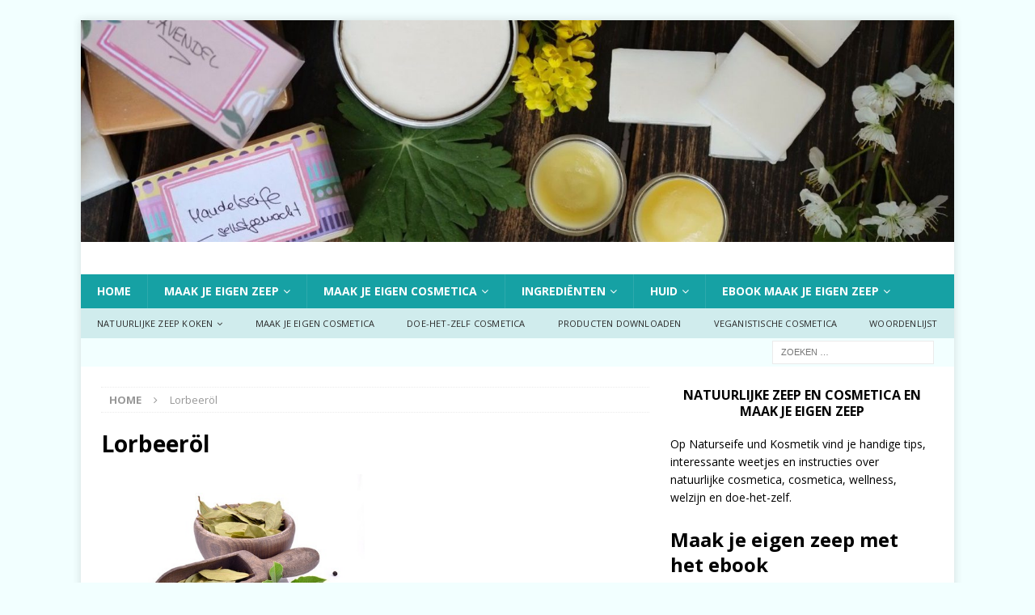

--- FILE ---
content_type: text/html; charset=UTF-8
request_url: https://www.zeep-info.nl/tag/lorbeeroel/
body_size: 10327
content:
<!DOCTYPE html><html class="no-js mh-one-sb" lang="nl-NL"><head><meta charset="UTF-8"><meta name="viewport" content="width=device-width, initial-scale=1.0"><link rel="profile" href="http://gmpg.org/xfn/11" /><meta name='robots' content='index, follow, max-image-preview:large, max-snippet:-1, max-video-preview:-1' /><title>Lorbeeröl Archive - Maak je eigen zeep en andere cosmetica</title><link rel="stylesheet" href="https://www.zeep-info.nl/wp-content/cache/min/1/3d02e66ea860fb5b8b5ddd84d43dc12c.css" data-minify="1" /><link rel="canonical" href="https://www.zeep-info.nl/tag/lorbeeroel/" /><meta property="og:locale" content="nl_NL" /><meta property="og:type" content="article" /><meta property="og:title" content="Lorbeeröl Archive - Maak je eigen zeep en andere cosmetica" /><meta property="og:url" content="https://www.zeep-info.nl/tag/lorbeeroel/" /><meta property="og:site_name" content="Maak je eigen zeep en andere cosmetica" /><meta name="twitter:card" content="summary_large_image" /> <script type="application/ld+json" class="yoast-schema-graph">{"@context":"https://schema.org","@graph":[{"@type":"CollectionPage","@id":"https://www.zeep-info.nl/tag/lorbeeroel/","url":"https://www.zeep-info.nl/tag/lorbeeroel/","name":"Lorbeeröl Archive - Maak je eigen zeep en andere cosmetica","isPartOf":{"@id":"https://www.zeep-info.nl/#website"},"primaryImageOfPage":{"@id":"https://www.zeep-info.nl/tag/lorbeeroel/#primaryimage"},"image":{"@id":"https://www.zeep-info.nl/tag/lorbeeroel/#primaryimage"},"thumbnailUrl":"https://www.zeep-info.nl/wp-content/uploads/2015/02/lorbeer-in-seifen.jpg","breadcrumb":{"@id":"https://www.zeep-info.nl/tag/lorbeeroel/#breadcrumb"},"inLanguage":"nl-NL"},{"@type":"ImageObject","inLanguage":"nl-NL","@id":"https://www.zeep-info.nl/tag/lorbeeroel/#primaryimage","url":"https://www.zeep-info.nl/wp-content/uploads/2015/02/lorbeer-in-seifen.jpg","contentUrl":"https://www.zeep-info.nl/wp-content/uploads/2015/02/lorbeer-in-seifen.jpg","width":450,"height":300},{"@type":"BreadcrumbList","@id":"https://www.zeep-info.nl/tag/lorbeeroel/#breadcrumb","itemListElement":[{"@type":"ListItem","position":1,"name":"Startseite","item":"https://www.zeep-info.nl/"},{"@type":"ListItem","position":2,"name":"Lorbeeröl"}]},{"@type":"WebSite","@id":"https://www.zeep-info.nl/#website","url":"https://www.zeep-info.nl/","name":"Maak je eigen zeep en andere cosmetica","description":"Leer cosmetische ingrediënten kennen en maak je eigen natuurlijke cosmetica","publisher":{"@id":"https://www.zeep-info.nl/#/schema/person/fb29723a21c48ce84ee71dbf11609086"},"potentialAction":[{"@type":"SearchAction","target":{"@type":"EntryPoint","urlTemplate":"https://www.zeep-info.nl/?s={search_term_string}"},"query-input":{"@type":"PropertyValueSpecification","valueRequired":true,"valueName":"search_term_string"}}],"inLanguage":"nl-NL"},{"@type":["Person","Organization"],"@id":"https://www.zeep-info.nl/#/schema/person/fb29723a21c48ce84ee71dbf11609086","name":"Steffi","logo":{"@id":"https://www.zeep-info.nl/#/schema/person/image/"}}]}</script> <link rel='dns-prefetch' href='//fonts.googleapis.com' /><link href='https://fonts.gstatic.com' crossorigin rel='preconnect' /><link rel="alternate" type="application/rss+xml" title="Maak je eigen zeep en andere cosmetica &raquo; feed" href="https://www.zeep-info.nl/feed/" /><link rel="alternate" type="application/rss+xml" title="Maak je eigen zeep en andere cosmetica &raquo; reactiesfeed" href="https://www.zeep-info.nl/comments/feed/" />  <link rel="alternate" type="application/rss+xml" title="Maak je eigen zeep en andere cosmetica &raquo; Lorbeeröl tagfeed" href="https://www.zeep-info.nl/tag/lorbeeroel/feed/" /><style id='wp-emoji-styles-inline-css' type='text/css'>img.wp-smiley,img.emoji{display:inline!important;border:none!important;box-shadow:none!important;height:1em!important;width:1em!important;margin:0 0.07em!important;vertical-align:-0.1em!important;background:none!important;padding:0!important}</style><style id='classic-theme-styles-inline-css' type='text/css'>
/*! This file is auto-generated */
.wp-block-button__link{color:#fff;background-color:#32373c;border-radius:9999px;box-shadow:none;text-decoration:none;padding:calc(.667em + 2px) calc(1.333em + 2px);font-size:1.125em}.wp-block-file__button{background:#32373c;color:#fff;text-decoration:none}</style><style id='global-styles-inline-css' type='text/css'>body{--wp--preset--color--black:#000;--wp--preset--color--cyan-bluish-gray:#abb8c3;--wp--preset--color--white:#fff;--wp--preset--color--pale-pink:#f78da7;--wp--preset--color--vivid-red:#cf2e2e;--wp--preset--color--luminous-vivid-orange:#ff6900;--wp--preset--color--luminous-vivid-amber:#fcb900;--wp--preset--color--light-green-cyan:#7bdcb5;--wp--preset--color--vivid-green-cyan:#00d084;--wp--preset--color--pale-cyan-blue:#8ed1fc;--wp--preset--color--vivid-cyan-blue:#0693e3;--wp--preset--color--vivid-purple:#9b51e0;--wp--preset--gradient--vivid-cyan-blue-to-vivid-purple:linear-gradient(135deg,rgba(6,147,227,1) 0%,rgb(155,81,224) 100%);--wp--preset--gradient--light-green-cyan-to-vivid-green-cyan:linear-gradient(135deg,rgb(122,220,180) 0%,rgb(0,208,130) 100%);--wp--preset--gradient--luminous-vivid-amber-to-luminous-vivid-orange:linear-gradient(135deg,rgba(252,185,0,1) 0%,rgba(255,105,0,1) 100%);--wp--preset--gradient--luminous-vivid-orange-to-vivid-red:linear-gradient(135deg,rgba(255,105,0,1) 0%,rgb(207,46,46) 100%);--wp--preset--gradient--very-light-gray-to-cyan-bluish-gray:linear-gradient(135deg,rgb(238,238,238) 0%,rgb(169,184,195) 100%);--wp--preset--gradient--cool-to-warm-spectrum:linear-gradient(135deg,rgb(74,234,220) 0%,rgb(151,120,209) 20%,rgb(207,42,186) 40%,rgb(238,44,130) 60%,rgb(251,105,98) 80%,rgb(254,248,76) 100%);--wp--preset--gradient--blush-light-purple:linear-gradient(135deg,rgb(255,206,236) 0%,rgb(152,150,240) 100%);--wp--preset--gradient--blush-bordeaux:linear-gradient(135deg,rgb(254,205,165) 0%,rgb(254,45,45) 50%,rgb(107,0,62) 100%);--wp--preset--gradient--luminous-dusk:linear-gradient(135deg,rgb(255,203,112) 0%,rgb(199,81,192) 50%,rgb(65,88,208) 100%);--wp--preset--gradient--pale-ocean:linear-gradient(135deg,rgb(255,245,203) 0%,rgb(182,227,212) 50%,rgb(51,167,181) 100%);--wp--preset--gradient--electric-grass:linear-gradient(135deg,rgb(202,248,128) 0%,rgb(113,206,126) 100%);--wp--preset--gradient--midnight:linear-gradient(135deg,rgb(2,3,129) 0%,rgb(40,116,252) 100%);--wp--preset--font-size--small:13px;--wp--preset--font-size--medium:20px;--wp--preset--font-size--large:36px;--wp--preset--font-size--x-large:42px;--wp--preset--spacing--20:.44rem;--wp--preset--spacing--30:.67rem;--wp--preset--spacing--40:1rem;--wp--preset--spacing--50:1.5rem;--wp--preset--spacing--60:2.25rem;--wp--preset--spacing--70:3.38rem;--wp--preset--spacing--80:5.06rem;--wp--preset--shadow--natural:6px 6px 9px rgba(0,0,0,.2);--wp--preset--shadow--deep:12px 12px 50px rgba(0,0,0,.4);--wp--preset--shadow--sharp:6px 6px 0 rgba(0,0,0,.2);--wp--preset--shadow--outlined:6px 6px 0 -3px rgba(255,255,255,1),6px 6px rgba(0,0,0,1);--wp--preset--shadow--crisp:6px 6px 0 rgba(0,0,0,1)}:where(.is-layout-flex){gap:.5em}:where(.is-layout-grid){gap:.5em}body .is-layout-flex{display:flex}body .is-layout-flex{flex-wrap:wrap;align-items:center}body .is-layout-flex>*{margin:0}body .is-layout-grid{display:grid}body .is-layout-grid>*{margin:0}:where(.wp-block-columns.is-layout-flex){gap:2em}:where(.wp-block-columns.is-layout-grid){gap:2em}:where(.wp-block-post-template.is-layout-flex){gap:1.25em}:where(.wp-block-post-template.is-layout-grid){gap:1.25em}.has-black-color{color:var(--wp--preset--color--black)!important}.has-cyan-bluish-gray-color{color:var(--wp--preset--color--cyan-bluish-gray)!important}.has-white-color{color:var(--wp--preset--color--white)!important}.has-pale-pink-color{color:var(--wp--preset--color--pale-pink)!important}.has-vivid-red-color{color:var(--wp--preset--color--vivid-red)!important}.has-luminous-vivid-orange-color{color:var(--wp--preset--color--luminous-vivid-orange)!important}.has-luminous-vivid-amber-color{color:var(--wp--preset--color--luminous-vivid-amber)!important}.has-light-green-cyan-color{color:var(--wp--preset--color--light-green-cyan)!important}.has-vivid-green-cyan-color{color:var(--wp--preset--color--vivid-green-cyan)!important}.has-pale-cyan-blue-color{color:var(--wp--preset--color--pale-cyan-blue)!important}.has-vivid-cyan-blue-color{color:var(--wp--preset--color--vivid-cyan-blue)!important}.has-vivid-purple-color{color:var(--wp--preset--color--vivid-purple)!important}.has-black-background-color{background-color:var(--wp--preset--color--black)!important}.has-cyan-bluish-gray-background-color{background-color:var(--wp--preset--color--cyan-bluish-gray)!important}.has-white-background-color{background-color:var(--wp--preset--color--white)!important}.has-pale-pink-background-color{background-color:var(--wp--preset--color--pale-pink)!important}.has-vivid-red-background-color{background-color:var(--wp--preset--color--vivid-red)!important}.has-luminous-vivid-orange-background-color{background-color:var(--wp--preset--color--luminous-vivid-orange)!important}.has-luminous-vivid-amber-background-color{background-color:var(--wp--preset--color--luminous-vivid-amber)!important}.has-light-green-cyan-background-color{background-color:var(--wp--preset--color--light-green-cyan)!important}.has-vivid-green-cyan-background-color{background-color:var(--wp--preset--color--vivid-green-cyan)!important}.has-pale-cyan-blue-background-color{background-color:var(--wp--preset--color--pale-cyan-blue)!important}.has-vivid-cyan-blue-background-color{background-color:var(--wp--preset--color--vivid-cyan-blue)!important}.has-vivid-purple-background-color{background-color:var(--wp--preset--color--vivid-purple)!important}.has-black-border-color{border-color:var(--wp--preset--color--black)!important}.has-cyan-bluish-gray-border-color{border-color:var(--wp--preset--color--cyan-bluish-gray)!important}.has-white-border-color{border-color:var(--wp--preset--color--white)!important}.has-pale-pink-border-color{border-color:var(--wp--preset--color--pale-pink)!important}.has-vivid-red-border-color{border-color:var(--wp--preset--color--vivid-red)!important}.has-luminous-vivid-orange-border-color{border-color:var(--wp--preset--color--luminous-vivid-orange)!important}.has-luminous-vivid-amber-border-color{border-color:var(--wp--preset--color--luminous-vivid-amber)!important}.has-light-green-cyan-border-color{border-color:var(--wp--preset--color--light-green-cyan)!important}.has-vivid-green-cyan-border-color{border-color:var(--wp--preset--color--vivid-green-cyan)!important}.has-pale-cyan-blue-border-color{border-color:var(--wp--preset--color--pale-cyan-blue)!important}.has-vivid-cyan-blue-border-color{border-color:var(--wp--preset--color--vivid-cyan-blue)!important}.has-vivid-purple-border-color{border-color:var(--wp--preset--color--vivid-purple)!important}.has-vivid-cyan-blue-to-vivid-purple-gradient-background{background:var(--wp--preset--gradient--vivid-cyan-blue-to-vivid-purple)!important}.has-light-green-cyan-to-vivid-green-cyan-gradient-background{background:var(--wp--preset--gradient--light-green-cyan-to-vivid-green-cyan)!important}.has-luminous-vivid-amber-to-luminous-vivid-orange-gradient-background{background:var(--wp--preset--gradient--luminous-vivid-amber-to-luminous-vivid-orange)!important}.has-luminous-vivid-orange-to-vivid-red-gradient-background{background:var(--wp--preset--gradient--luminous-vivid-orange-to-vivid-red)!important}.has-very-light-gray-to-cyan-bluish-gray-gradient-background{background:var(--wp--preset--gradient--very-light-gray-to-cyan-bluish-gray)!important}.has-cool-to-warm-spectrum-gradient-background{background:var(--wp--preset--gradient--cool-to-warm-spectrum)!important}.has-blush-light-purple-gradient-background{background:var(--wp--preset--gradient--blush-light-purple)!important}.has-blush-bordeaux-gradient-background{background:var(--wp--preset--gradient--blush-bordeaux)!important}.has-luminous-dusk-gradient-background{background:var(--wp--preset--gradient--luminous-dusk)!important}.has-pale-ocean-gradient-background{background:var(--wp--preset--gradient--pale-ocean)!important}.has-electric-grass-gradient-background{background:var(--wp--preset--gradient--electric-grass)!important}.has-midnight-gradient-background{background:var(--wp--preset--gradient--midnight)!important}.has-small-font-size{font-size:var(--wp--preset--font-size--small)!important}.has-medium-font-size{font-size:var(--wp--preset--font-size--medium)!important}.has-large-font-size{font-size:var(--wp--preset--font-size--large)!important}.has-x-large-font-size{font-size:var(--wp--preset--font-size--x-large)!important}.wp-block-navigation a:where(:not(.wp-element-button)){color:inherit}:where(.wp-block-post-template.is-layout-flex){gap:1.25em}:where(.wp-block-post-template.is-layout-grid){gap:1.25em}:where(.wp-block-columns.is-layout-flex){gap:2em}:where(.wp-block-columns.is-layout-grid){gap:2em}.wp-block-pullquote{font-size:1.5em;line-height:1.6}</style><link rel='stylesheet' id='mh-google-fonts-css' href='https://fonts.googleapis.com/css?family=Open+Sans:300,400,400italic,600,700&#038;display=swap' type='text/css' media='all' /> <script type="text/javascript" src="https://www.zeep-info.nl/wp-includes/js/jquery/jquery.min.js?ver=3.7.1" id="jquery-core-js"></script>  <link rel="https://api.w.org/" href="https://www.zeep-info.nl/wp-json/" /><link rel="alternate" type="application/json" href="https://www.zeep-info.nl/wp-json/wp/v2/tags/524" /><link rel="EditURI" type="application/rsd+xml" title="RSD" href="https://www.zeep-info.nl/xmlrpc.php?rsd" /><meta name="generator" content="WordPress 6.5.7" /><style id="wpp-loading-animation-styles">@-webkit-keyframes bgslide{from{background-position-x:0}to{background-position-x:-200%}}@keyframes bgslide{from{background-position-x:0}to{background-position-x:-200%}}.wpp-widget-block-placeholder,.wpp-shortcode-placeholder{margin:0 auto;width:60px;height:3px;background:#dd3737;background:linear-gradient(90deg,#dd3737 0%,#571313 10%,#dd3737 100%);background-size:200% auto;border-radius:3px;-webkit-animation:bgslide 1s infinite linear;animation:bgslide 1s infinite linear}</style><style type="text/css">.mh-navigation li:hover,.mh-navigation ul li:hover>ul,.mh-main-nav-wrap,.mh-main-nav,.mh-social-nav li a:hover,.entry-tags li,.mh-slider-caption,.mh-widget-layout8 .mh-widget-title .mh-footer-widget-title-inner,.mh-widget-col-1 .mh-slider-caption,.mh-widget-col-1 .mh-posts-lineup-caption,.mh-carousel-layout1,.mh-spotlight-widget,.mh-social-widget li a,.mh-author-bio-widget,.mh-footer-widget .mh-tab-comment-excerpt,.mh-nip-item:hover .mh-nip-overlay,.mh-widget .tagcloud a,.mh-footer-widget .tagcloud a,.mh-footer,.mh-copyright-wrap,input[type=submit]:hover,#infinite-handle span:hover{background:#16a1a4}.mh-extra-nav-bg{background:rgba(22,161,164,.2)}.mh-slider-caption,.mh-posts-stacked-title,.mh-posts-lineup-caption{background:#16a1a4;background:rgba(22,161,164,.8)}@media screen and (max-width:900px){#mh-mobile .mh-slider-caption,#mh-mobile .mh-posts-lineup-caption{background:rgba(22,161,164,1)}}.slicknav_menu,.slicknav_nav ul,#mh-mobile .mh-footer-widget .mh-posts-stacked-overlay{border-color:#16a1a4}.mh-copyright,.mh-copyright a{color:#fff}.mh-widget-layout4 .mh-widget-title{background:#3ca1a3;background:rgba(60,161,163,.6)}.mh-preheader,.mh-wide-layout .mh-subheader,.mh-ticker-title,.mh-main-nav li:hover,.mh-footer-nav,.slicknav_menu,.slicknav_btn,.slicknav_nav .slicknav_item:hover,.slicknav_nav a:hover,.mh-back-to-top,.mh-subheading,.entry-tags .fa,.entry-tags li:hover,.mh-widget-layout2 .mh-widget-title,.mh-widget-layout4 .mh-widget-title-inner,.mh-widget-layout4 .mh-footer-widget-title,.mh-widget-layout5 .mh-widget-title-inner,.mh-widget-layout6 .mh-widget-title,#mh-mobile .flex-control-paging li a.flex-active,.mh-image-caption,.mh-carousel-layout1 .mh-carousel-caption,.mh-tab-button.active,.mh-tab-button.active:hover,.mh-footer-widget .mh-tab-button.active,.mh-social-widget li:hover a,.mh-footer-widget .mh-social-widget li a,.mh-footer-widget .mh-author-bio-widget,.tagcloud a:hover,.mh-widget .tagcloud a:hover,.mh-footer-widget .tagcloud a:hover,.mh-posts-stacked-item .mh-meta,.page-numbers:hover,.mh-loop-pagination .current,.mh-comments-pagination .current,.pagelink,a:hover .pagelink,input[type=submit],#infinite-handle span{background:#3ca1a3}.mh-main-nav-wrap .slicknav_nav ul,blockquote,.mh-widget-layout1 .mh-widget-title,.mh-widget-layout3 .mh-widget-title,.mh-widget-layout5 .mh-widget-title,.mh-widget-layout8 .mh-widget-title:after,#mh-mobile .mh-slider-caption,.mh-carousel-layout1,.mh-spotlight-widget,.mh-author-bio-widget,.mh-author-bio-title,.mh-author-bio-image-frame,.mh-video-widget,.mh-tab-buttons,textarea:hover,input[type=text]:hover,input[type=email]:hover,input[type=tel]:hover,input[type=url]:hover{border-color:#3ca1a3}.mh-dropcap,.mh-carousel-layout1 .flex-direction-nav a,.mh-carousel-layout2 .mh-carousel-caption,.mh-posts-digest-small-category,.mh-posts-lineup-more,.bypostauthor .fn:after,.mh-comment-list .comment-reply-link:before,#respond #cancel-comment-reply-link:before{color:#3ca1a3}.mh-subheader,.page-numbers,a .pagelink,.mh-widget-layout3 .mh-widget-title,.mh-widget .search-form,.mh-tab-button,.mh-tab-content,.mh-nip-widget,.mh-magazine-facebook-page-widget,.mh-social-widget,.mh-posts-horizontal-widget,.mh-ad-spot{background:#f2ffff}.mh-tab-post-item{border-color:rgba(255,255,255,.3)}.mh-tab-comment-excerpt{background:rgba(255,255,255,.6)}.entry-content a{color:#16a1a4}a:hover,.entry-content a:hover,#respond a:hover,#respond #cancel-comment-reply-link:hover,#respond .logged-in-as a:hover,.mh-comment-list .comment-meta a:hover,.mh-ping-list .mh-ping-item a:hover,.mh-meta a:hover,.mh-breadcrumb a:hover,.mh-tabbed-widget a:hover{color:#16a1a4}</style><!--[if lt IE 9]>
<script src="https://www.zeep-info.nl/wp-content/themes/mh-magazine/js/css3-mediaqueries.js"></script>
<![endif]--><style type="text/css">.entry-content{font-size:16px;font-size:1rem}</style><style type="text/css" id="custom-background-css">body.custom-background{background-color:#f2ffff}</style> <script  async src="https://pagead2.googlesyndication.com/pagead/js/adsbygoogle.js?client=ca-pub-5589665994262592"
     crossorigin="anonymous"></script><link rel="icon" href="https://www.zeep-info.nl/wp-content/uploads/2020/02/cropped-Seifenbanderolen-gestapelte-Seifen-1-32x32.jpg" sizes="32x32" /><link rel="icon" href="https://www.zeep-info.nl/wp-content/uploads/2020/02/cropped-Seifenbanderolen-gestapelte-Seifen-1-192x192.jpg" sizes="192x192" /><link rel="apple-touch-icon" href="https://www.zeep-info.nl/wp-content/uploads/2020/02/cropped-Seifenbanderolen-gestapelte-Seifen-1-180x180.jpg" /><meta name="msapplication-TileImage" content="https://www.zeep-info.nl/wp-content/uploads/2020/02/cropped-Seifenbanderolen-gestapelte-Seifen-1-270x270.jpg" /><style type="text/css" id="wp-custom-css">.table-responsiv{width:100%;padding:0;margin-bottom:0;overflow-y:hidden;border:1px solid #DDD;overflow-x:auto;min-height:.01%}</style><noscript><style id="rocket-lazyload-nojs-css">.rll-youtube-player,[data-lazy-src]{display:none!important}</style></noscript></head><body id="mh-mobile" class="archive tag tag-lorbeeroel tag-524 custom-background mh-boxed-layout mh-right-sb mh-loop-layout4 mh-widget-layout8 mh-loop-hide-caption" itemscope="itemscope" itemtype="http://schema.org/WebPage">
<div class="mh-container mh-container-outer"><div class="mh-header-nav-mobile clearfix"></div><div class="mh-preheader"><div class="mh-container mh-container-inner mh-row clearfix"><div class="mh-header-bar-content mh-header-bar-top-right mh-col-1-3 clearfix"></div></div></div><header class="mh-header" itemscope="itemscope" itemtype="http://schema.org/WPHeader"><div class="mh-container mh-container-inner clearfix"><div class="mh-custom-header clearfix"> <a class="mh-header-image-link" href="https://www.zeep-info.nl/" title="Maak je eigen zeep en andere cosmetica" rel="home"> <img class="mh-header-image" src="data:image/svg+xml,%3Csvg%20xmlns='http://www.w3.org/2000/svg'%20viewBox='0%200%201500%20380'%3E%3C/svg%3E" height="380" width="1500" alt="Maak je eigen zeep en andere cosmetica" data-lazy-src="https://www.zeep-info.nl/wp-content/uploads/2015/04/cropped-cropped-Banner-2-facebook1.jpg" /><noscript><img class="mh-header-image" src="https://www.zeep-info.nl/wp-content/uploads/2015/04/cropped-cropped-Banner-2-facebook1.jpg" height="380" width="1500" alt="Maak je eigen zeep en andere cosmetica" /></noscript> </a><div class="mh-header-columns mh-row clearfix"><aside class="mh-col-1-1 mh-header-widget-2 mh-header-widget-2-full"><div id="block-26" class="mh-widget mh-header-2 widget_block"></div></aside></div></div></div><div class="mh-main-nav-wrap"><nav class="mh-navigation mh-main-nav mh-container mh-container-inner clearfix" itemscope="itemscope" itemtype="http://schema.org/SiteNavigationElement"><div class="menu-hauptmenu-container"><ul id="menu-hauptmenu" class="menu"><li id="menu-item-3651" class="menu-item menu-item-type-post_type menu-item-object-page menu-item-home menu-item-3651"><a href="https://www.zeep-info.nl/">Home</a></li><li id="menu-item-6569" class="menu-item menu-item-type-taxonomy menu-item-object-category menu-item-has-children menu-item-6569"><a href="https://www.zeep-info.nl/category/natuurlijke-zepen/">Maak je eigen zeep</a><ul class="sub-menu"><li id="menu-item-3674" class="menu-item menu-item-type-taxonomy menu-item-object-category menu-item-3674"><a href="https://www.zeep-info.nl/category/natuurlijke-zepen/">Zeep productie</a></li><li id="menu-item-6017" class="menu-item menu-item-type-taxonomy menu-item-object-category menu-item-6017"><a href="https://www.zeep-info.nl/category/maak-je-eigen-zeep/zeep-gieten/">Zeep gieten</a></li><li id="menu-item-4640" class="menu-item menu-item-type-taxonomy menu-item-object-category menu-item-4640"><a href="https://www.zeep-info.nl/category/maak-je-eigen-zeep/basisconcepten-van-zeepproductie/">Basisconcepten van zeepproductie</a></li><li id="menu-item-3677" class="menu-item menu-item-type-taxonomy menu-item-object-category menu-item-3677"><a href="https://www.zeep-info.nl/category/maak-je-eigen-zeep/zeep-koken-tips/">Zeep koken tips</a></li><li id="menu-item-3675" class="menu-item menu-item-type-taxonomy menu-item-object-category menu-item-3675"><a href="https://www.zeep-info.nl/category/maak-je-eigen-zeep/recepten-voor-zeep/">Recepten voor zeep</a></li><li id="menu-item-3676" class="menu-item menu-item-type-taxonomy menu-item-object-category menu-item-3676"><a href="https://www.zeep-info.nl/category/maak-je-eigen-zeep/maak-je-eigen-speciale-zeep/">Maak je eigen speciale zeep</a></li><li id="menu-item-4527" class="menu-item menu-item-type-taxonomy menu-item-object-category menu-item-4527"><a href="https://www.zeep-info.nl/category/dierlijke-zeep-en-dierlijke-cosmetica/">Dierlijke zeep en dierlijke cosmetica</a></li><li id="menu-item-4379" class="menu-item menu-item-type-post_type menu-item-object-page menu-item-4379"><a href="https://www.zeep-info.nl/zeep-calculator/">Zeep calculator</a></li><li id="menu-item-6561" class="menu-item menu-item-type-post_type menu-item-object-page menu-item-6561"><a href="https://www.zeep-info.nl/instructies-om-je-eigen-zeep-te-maken/">Maak je eigen zeep &#8211; instructies</a></li><li id="menu-item-6562" class="menu-item menu-item-type-post_type menu-item-object-page menu-item-6562"><a href="https://www.zeep-info.nl/zeep-calculator/">Zeep calculator</a></li><li id="menu-item-4496" class="menu-item menu-item-type-post_type menu-item-object-page menu-item-4496"><a href="https://www.zeep-info.nl/maak-je-eigen-melkzeep/">Maak je eigen melkzeep</a></li><li id="menu-item-4538" class="menu-item menu-item-type-post_type menu-item-object-page menu-item-4538"><a href="https://www.zeep-info.nl/ebooks/">Maak je eigen creatieve zeep ebook</a></li><li id="menu-item-3880" class="menu-item menu-item-type-post_type menu-item-object-page menu-item-3880"><a href="https://www.zeep-info.nl/instructies/">Kreative Seifen selber machen ebook</a></li></ul></li><li id="menu-item-3665" class="menu-item menu-item-type-taxonomy menu-item-object-category menu-item-has-children menu-item-3665"><a href="https://www.zeep-info.nl/category/cosmetica/">Maak je eigen cosmetica</a><ul class="sub-menu"><li id="menu-item-7373" class="menu-item menu-item-type-post_type menu-item-object-page menu-item-7373"><a href="https://www.zeep-info.nl/diy-cosmetics-ebook-maak-je-eigen-cosmetica/">Doe-het-zelf cosmetica &#8211; Ebook maak je eigen cosmetica</a></li><li id="menu-item-3673" class="menu-item menu-item-type-taxonomy menu-item-object-category menu-item-3673"><a href="https://www.zeep-info.nl/category/maak-je-eigen-cosmetica/doe-het-zelf/">DOE-HET-ZELF</a></li><li id="menu-item-3666" class="menu-item menu-item-type-taxonomy menu-item-object-category menu-item-3666"><a href="https://www.zeep-info.nl/category/maak-je-eigen-cosmetica/maak-je-eigen-badadditieven/">Maak je eigen badadditieven</a></li><li id="menu-item-3667" class="menu-item menu-item-type-taxonomy menu-item-object-category menu-item-3667"><a href="https://www.zeep-info.nl/category/maak-je-eigen-cosmetica/maak-je-eigen-creme/">Maak je eigen crème</a></li><li id="menu-item-3668" class="menu-item menu-item-type-taxonomy menu-item-object-category menu-item-3668"><a href="https://www.zeep-info.nl/category/maak-je-eigen-cosmetica/maak-je-eigen-gezichtsmaskers/">Maak je eigen gezichtsmaskers</a></li><li id="menu-item-3998" class="menu-item menu-item-type-taxonomy menu-item-object-category menu-item-3998"><a href="https://www.zeep-info.nl/category/maak-je-eigen-cosmetica/maak-je-eigen-lipverzorgingsproducten/">Maak je eigen lipverzorgingsproducten</a></li><li id="menu-item-3670" class="menu-item menu-item-type-taxonomy menu-item-object-category menu-item-3670"><a href="https://www.zeep-info.nl/category/maak-je-eigen-cosmetica/maak-je-eigen-massageproducten/">Maak je eigen massageproducten</a></li><li id="menu-item-3671" class="menu-item menu-item-type-taxonomy menu-item-object-category menu-item-3671"><a href="https://www.zeep-info.nl/category/maak-je-eigen-scrub/">Maak je eigen scrub</a></li><li id="menu-item-3672" class="menu-item menu-item-type-taxonomy menu-item-object-category menu-item-3672"><a href="https://www.zeep-info.nl/category/kamergeuren-en-aromas/">Kamergeuren en aroma&#8217;s</a></li><li id="menu-item-4526" class="menu-item menu-item-type-taxonomy menu-item-object-category menu-item-4526"><a href="https://www.zeep-info.nl/category/dierlijke-zeep-en-dierlijke-cosmetica/">Dierlijke zeep en dierlijke cosmetica</a></li><li id="menu-item-6171" class="menu-item menu-item-type-taxonomy menu-item-object-category menu-item-6171"><a href="https://www.zeep-info.nl/category/natuurlijke-cosmetica/">Natuurlijke cosmetica</a></li></ul></li><li id="menu-item-3658" class="menu-item menu-item-type-taxonomy menu-item-object-category menu-item-has-children menu-item-3658"><a href="https://www.zeep-info.nl/category/ingredienten/">Ingrediënten</a><ul class="sub-menu"><li id="menu-item-3659" class="menu-item menu-item-type-taxonomy menu-item-object-category menu-item-has-children menu-item-3659"><a href="https://www.zeep-info.nl/category/ingredienten/etherische-olien/">Etherische oliën</a><ul class="sub-menu"><li id="menu-item-3660" class="menu-item menu-item-type-taxonomy menu-item-object-category menu-item-3660"><a href="https://www.zeep-info.nl/category/ingredienten/etherische-olien/alles-over-essentiele-olien/">Alles over essentiële oliën</a></li></ul></li><li id="menu-item-3661" class="menu-item menu-item-type-taxonomy menu-item-object-category menu-item-3661"><a href="https://www.zeep-info.nl/category/ingredienten/basismaterialen-en-additieven/">Basismaterialen en additieven</a></li><li id="menu-item-3662" class="menu-item menu-item-type-taxonomy menu-item-object-category menu-item-3662"><a href="https://www.zeep-info.nl/category/ingredienten/kruiden/">Kruiden</a></li><li id="menu-item-3663" class="menu-item menu-item-type-taxonomy menu-item-object-category menu-item-3663"><a href="https://www.zeep-info.nl/category/ingredienten/plantaardige-olien-vetten-boters-en-wassen/">Plantaardige oliën, vetten, boters en wassen</a></li><li id="menu-item-3664" class="menu-item menu-item-type-taxonomy menu-item-object-category menu-item-3664"><a href="https://www.zeep-info.nl/category/ingredienten/actief-ingredient-olien/">Actief ingrediënt oliën</a></li></ul></li><li id="menu-item-3653" class="menu-item menu-item-type-taxonomy menu-item-object-category menu-item-has-children menu-item-3653"><a href="https://www.zeep-info.nl/category/huid/">Huid</a><ul class="sub-menu"><li id="menu-item-3654" class="menu-item menu-item-type-taxonomy menu-item-object-category menu-item-3654"><a href="https://www.zeep-info.nl/category/huid/cellulitis/">Cellulitis</a></li><li id="menu-item-3655" class="menu-item menu-item-type-taxonomy menu-item-object-category menu-item-3655"><a href="https://www.zeep-info.nl/category/huid/gevoelige-en-droge-huid/">Gevoelige en droge huid</a></li><li id="menu-item-3656" class="menu-item menu-item-type-taxonomy menu-item-object-category menu-item-3656"><a href="https://www.zeep-info.nl/category/huid/vette-en-gemengde-huid/">Vette en gemengde huid</a></li><li id="menu-item-3657" class="menu-item menu-item-type-taxonomy menu-item-object-category menu-item-3657"><a href="https://www.zeep-info.nl/category/huid/puistjes-en-acne/">Puistjes en acne</a></li><li id="menu-item-3680" class="menu-item menu-item-type-taxonomy menu-item-object-category menu-item-3680"><a href="https://www.zeep-info.nl/category/haar-en-nagels/">Haar en nagels</a></li><li id="menu-item-3681" class="menu-item menu-item-type-taxonomy menu-item-object-category menu-item-has-children menu-item-3681"><a href="https://www.zeep-info.nl/category/wellness-en-schoonheid/">Welzijn/Beauty</a><ul class="sub-menu"><li id="menu-item-3678" class="menu-item menu-item-type-taxonomy menu-item-object-category menu-item-3678"><a href="https://www.zeep-info.nl/category/wellness-en-schoonheid/behandelingen-voor-welzijn-en-schoonheid/">Behandelingen voor welzijn en schoonheid</a></li><li id="menu-item-3682" class="menu-item menu-item-type-taxonomy menu-item-object-category menu-item-3682"><a href="https://www.zeep-info.nl/category/wellness-en-schoonheid/schoonheidsbonnen-en-winkels/">Schoonheidsbonnen en winkels</a></li></ul></li></ul></li><li id="menu-item-4415" class="menu-item menu-item-type-custom menu-item-object-custom menu-item-has-children menu-item-4415"><a href="https://www.zeep-info.nl/ebooks/">ebook Maak je eigen zeep</a><ul class="sub-menu"><li id="menu-item-6566" class="menu-item menu-item-type-post_type menu-item-object-page menu-item-6566"><a href="https://www.zeep-info.nl/ebooks/">Maak je eigen creatieve zeep ebook</a></li><li id="menu-item-8995" class="menu-item menu-item-type-post_type menu-item-object-page menu-item-8995"><a href="https://www.zeep-info.nl/zeep-calculator/">Zeep calculator</a></li><li id="menu-item-6567" class="menu-item menu-item-type-post_type menu-item-object-post menu-item-6567"><a href="https://www.zeep-info.nl/download-producten-zeep-en-handgemaakte-cosmetica/">Download producten zeep en handgemaakte cosmetica</a></li><li id="menu-item-7372" class="menu-item menu-item-type-post_type menu-item-object-page menu-item-7372"><a href="https://www.zeep-info.nl/diy-cosmetics-ebook-maak-je-eigen-cosmetica/">Doe-het-zelf cosmetica &#8211; Ebook maak je eigen cosmetica</a></li></ul></li></ul></div></nav></div><div class="mh-extra-nav-wrap"><div class="mh-extra-nav-bg"><nav class="mh-navigation mh-extra-nav mh-container mh-container-inner clearfix" itemscope="itemscope" itemtype="http://schema.org/SiteNavigationElement"><div class="menu-hauptnavigation-container"><ul id="menu-hauptnavigation" class="menu"><li id="menu-item-4052" class="menu-item menu-item-type-custom menu-item-object-custom menu-item-has-children menu-item-4052"><a href="https://www.zeep-info.nl/seife-selber-machen/">Natuurlijke zeep koken</a><ul class="sub-menu"><li id="menu-item-4308" class="menu-item menu-item-type-post_type menu-item-object-page menu-item-4308"><a href="https://www.zeep-info.nl/instructies-om-je-eigen-zeep-te-maken/">Maak je eigen zeep &#8211; instructies</a></li><li id="menu-item-3684" class="menu-item menu-item-type-post_type menu-item-object-page menu-item-3684"><a href="https://www.zeep-info.nl/zeep-calculator/">Zeep calculator</a></li></ul></li><li id="menu-item-4053" class="menu-item menu-item-type-custom menu-item-object-custom menu-item-4053"><a href="https://www.zeep-info.nl/kosmetik-selber-machen/">Maak je eigen cosmetica</a></li><li id="menu-item-8546" class="menu-item menu-item-type-taxonomy menu-item-object-category menu-item-8546"><a href="https://www.zeep-info.nl/category/maak-je-eigen-cosmetica/doe-het-zelf/">Doe-het-zelf cosmetica</a></li><li id="menu-item-8471" class="menu-item menu-item-type-taxonomy menu-item-object-category menu-item-8471"><a href="https://www.zeep-info.nl/category/producten-downloaden/">Producten downloaden</a></li><li id="menu-item-8604" class="menu-item menu-item-type-taxonomy menu-item-object-category menu-item-8604"><a href="https://www.zeep-info.nl/category/vegane-kosmetik/">Veganistische cosmetica</a></li><li id="menu-item-4054" class="menu-item menu-item-type-custom menu-item-object-custom menu-item-4054"><a href="https://www.zeep-info.nl/infos/">Woordenlijst</a></li></ul></div></nav></div></div></header><div class="mh-subheader"><div class="mh-container mh-container-inner mh-row clearfix"><div class="mh-header-bar-content mh-header-bar-bottom-right mh-col-1-3 clearfix"><aside class="mh-header-search mh-header-search-bottom"><form role="search" method="get" class="search-form" action="https://www.zeep-info.nl/"> <label> <span class="screen-reader-text">Zoeken naar:</span> <input type="search" class="search-field" placeholder="Zoeken &hellip;" value="" name="s" /> </label> <input type="submit" class="search-submit" value="Zoeken" /></form></aside></div></div></div><div class="mh-wrapper clearfix"><div class="mh-main clearfix"><div id="main-content" class="mh-loop mh-content" role="main"><nav class="mh-breadcrumb"><span itemscope itemtype="http://data-vocabulary.org/Breadcrumb"><a href="https://www.zeep-info.nl" itemprop="url"><span itemprop="title">Home</span></a></span><span class="mh-breadcrumb-delimiter"><i class="fa fa-angle-right"></i></span>Lorbeeröl</nav><header class="page-header"><h1 class="page-title">Lorbeeröl</h1></header><div class="mh-row mh-posts-grid clearfix"><div class="mh-col-1-2 mh-posts-grid-col clearfix"><article class="post-5602 format-standard mh-posts-grid-item clearfix"><figure class="mh-posts-grid-thumb"> <a class="mh-thumb-icon mh-thumb-icon-small-mobile" href="https://www.zeep-info.nl/laurierolie-in-zeep-en-cr%c3%a8mes/" title="Laurierolie in zeep en crèmes"><img width="326" height="217" src="data:image/svg+xml,%3Csvg%20xmlns='http://www.w3.org/2000/svg'%20viewBox='0%200%20326%20217'%3E%3C/svg%3E" class="attachment-mh-magazine-medium size-mh-magazine-medium wp-post-image" alt="" decoding="async" fetchpriority="high" data-lazy-srcset="https://www.zeep-info.nl/wp-content/uploads/2015/02/lorbeer-in-seifen.jpg 450w, https://www.zeep-info.nl/wp-content/uploads/2015/02/lorbeer-in-seifen-300x200.jpg 300w, https://www.zeep-info.nl/wp-content/uploads/2015/02/lorbeer-in-seifen-250x166.jpg 250w" data-lazy-sizes="(max-width: 326px) 100vw, 326px" data-lazy-src="https://www.zeep-info.nl/wp-content/uploads/2015/02/lorbeer-in-seifen.jpg" /><noscript><img width="326" height="217" src="https://www.zeep-info.nl/wp-content/uploads/2015/02/lorbeer-in-seifen.jpg" class="attachment-mh-magazine-medium size-mh-magazine-medium wp-post-image" alt="" decoding="async" fetchpriority="high" srcset="https://www.zeep-info.nl/wp-content/uploads/2015/02/lorbeer-in-seifen.jpg 450w, https://www.zeep-info.nl/wp-content/uploads/2015/02/lorbeer-in-seifen-300x200.jpg 300w, https://www.zeep-info.nl/wp-content/uploads/2015/02/lorbeer-in-seifen-250x166.jpg 250w" sizes="(max-width: 326px) 100vw, 326px" /></noscript> </a><div class="mh-image-caption mh-posts-grid-caption"> Ingrediënten</div></figure><h3 class="entry-title mh-posts-grid-title"> <a href="https://www.zeep-info.nl/laurierolie-in-zeep-en-cr%c3%a8mes/" title="Laurierolie in zeep en crèmes" rel="bookmark"> Laurierolie in zeep en crèmes </a></h3><div class="mh-meta entry-meta"> <span class="entry-meta-date updated"><i class="fa fa-clock-o"></i><a href="https://www.zeep-info.nl/2015/02/">25. februari 2015</a></span></div><div class="mh-posts-grid-excerpt clearfix"><div class="mh-excerpt"><p>Laurierolie wordt zelden gebruikt in cosmetica. Het is alleen een bekend ingrediënt in zeep. Vooral van de beroemde Aleppo-zepen is bekend dat ze laurierolie bevatten. Maar laurierolie kan ook gebruikt worden om zelf zeep te <a class="mh-excerpt-more" href="https://www.zeep-info.nl/laurierolie-in-zeep-en-cr%c3%a8mes/" title="Laurierolie in zeep en crèmes">[&#8230;]</a></p></div></div></article></div></div></div><aside class="mh-widget-col-1 mh-sidebar" itemscope="itemscope" itemtype="http://schema.org/WPSideBar"><div id="text-85" class="mh-widget widget_text"><h4 class="mh-widget-title"><span class="mh-widget-title-inner">Natuurlijke zeep en cosmetica en maak je eigen zeep</span></h4><div class="textwidget"><p>Op Naturseife und Kosmetik vind je handige tips, interessante weetjes en instructies over natuurlijke cosmetica, cosmetica, wellness, welzijn en doe-het-zelf.</p></div></div><div id="block-13" class="mh-widget widget_block"><h2 class="wp-block-heading"><strong>Maak je eigen zeep met het ebook</strong></h2></div><div id="block-14" class="mh-widget widget_block widget_text"><p>Wil je weten hoe je thuis je eigen natuurlijke zeep kunt maken? Download dan het ebook Kreative Seifen einfach selber machen van naturseife-und-kosmetik.de en ontdek hoe zeep maken in zijn werk gaat:</p></div><div id="block-5" class="mh-widget widget_block"><p><a href="https://www.zeep-info.nl/ebooks/" target="_blank" rel="noreferrer noopener"><img decoding="async" width="262" height="343" src="data:image/svg+xml,%3Csvg%20xmlns='http://www.w3.org/2000/svg'%20viewBox='0%200%20262%20343'%3E%3C/svg%3E" alt="" class="wp-image-2679" data-lazy-srcset="https://www.zeep-info.nl/wp-content/uploads/2014/01/Cover_HaupteBook.jpg 262w, https://www.zeep-info.nl/wp-content/uploads/2014/01/Cover_HaupteBook-229x300.jpg 229w, https://www.zeep-info.nl/wp-content/uploads/2014/01/Cover_HaupteBook-250x327.jpg 250w" data-lazy-sizes="(max-width: 262px) 100vw, 262px" data-lazy-src="https://www.zeep-info.nl/wp-content/uploads/2014/01/Cover_HaupteBook.jpg" /><noscript><img decoding="async" width="262" height="343" src="https://www.zeep-info.nl/wp-content/uploads/2014/01/Cover_HaupteBook.jpg" alt="" class="wp-image-2679" srcset="https://www.zeep-info.nl/wp-content/uploads/2014/01/Cover_HaupteBook.jpg 262w, https://www.zeep-info.nl/wp-content/uploads/2014/01/Cover_HaupteBook-229x300.jpg 229w, https://www.zeep-info.nl/wp-content/uploads/2014/01/Cover_HaupteBook-250x327.jpg 250w" sizes="(max-width: 262px) 100vw, 262px" /></noscript></a></p></div><div id="block-19" class="mh-widget widget_block"><h3 class="wp-block-heading">Zeep banderollen om te downloaden</h3></div><div id="block-20" class="mh-widget widget_block widget_text"><p>Slechts 2,50 euro per bestand. Download de banderollen, sla ze op en druk ze af in elke gewenste hoeveelheid.</p></div><div id="block-21" class="mh-widget widget_block"><p></p><p></p><center><p></p><figure><a href="https://www.digistore24.com/product/420446" target="_blank" rel="noreferrer noopener"><img decoding="async" src="data:image/svg+xml,%3Csvg%20xmlns='http://www.w3.org/2000/svg'%20viewBox='0%200%200%200'%3E%3C/svg%3E" alt="" class="wp-image-2679" data-lazy-src="https://www.zeep-info.nl/wp-content/uploads/2021/12/Seifenbanderolen-Lavendelseife-nostalgisch.jpg"><noscript><img decoding="async" src="https://www.zeep-info.nl/wp-content/uploads/2021/12/Seifenbanderolen-Lavendelseife-nostalgisch.jpg" alt="" class="wp-image-2679"></noscript></a></figure><p></p><p></p></center><p></p></div><div id="block-22" class="mh-widget widget_block"><h3 class="wp-block-heading">Het DIY cosmetica-ebook met recepten en instructies</h3></div><div id="block-8" class="mh-widget widget_block"><p></p><p></p><center><p></p><figure><a href="https://www.zeep-info.nl/diy-kosmetik-ebook-kosmetik-selber-machen/" target="_blank" rel="noreferrer noopener"><img decoding="async" src="data:image/svg+xml,%3Csvg%20xmlns='http://www.w3.org/2000/svg'%20viewBox='0%200%200%200'%3E%3C/svg%3E" alt="" class="wp-image-2679" data-lazy-src="https://www.zeep-info.nl/wp-content/uploads/2020/02/Cover_DIY-Kosmetik-e1639126121802.jpg"><noscript><img decoding="async" src="https://www.zeep-info.nl/wp-content/uploads/2020/02/Cover_DIY-Kosmetik-e1639126121802.jpg" alt="" class="wp-image-2679"></noscript></a></figure><p></p><p></p></center><p></p></div><div id="block-11" class="mh-widget widget_block"><h3 class="wp-block-heading">De grote zeepcalculator van naturseife und kosmetik</h3></div><div id="block-12" class="mh-widget widget_block"><p></p><p></p><center><p></p><figure><a href="https://www.zeep-info.nl/seifenrechner/" target="_blank" rel="noreferrer noopener"><img decoding="async" src="data:image/svg+xml,%3Csvg%20xmlns='http://www.w3.org/2000/svg'%20viewBox='0%200%200%200'%3E%3C/svg%3E" alt="" class="wp-image-2679" data-lazy-src="https://www.zeep-info.nl/wp-content/uploads/2013/05/Seifenrechner_Vorschaubild.png"><noscript><img decoding="async" src="https://www.zeep-info.nl/wp-content/uploads/2013/05/Seifenrechner_Vorschaubild.png" alt="" class="wp-image-2679"></noscript></a></figure><p></p><p></p></center><p></p></div><div id="block-9" class="mh-widget widget_block widget_recent_entries"><ul class="wp-block-latest-posts__list wp-block-latest-posts"><li><a class="wp-block-latest-posts__post-title" href="https://www.zeep-info.nl/carthusia/">Carthusia Zeep</a></li><li><a class="wp-block-latest-posts__post-title" href="https://www.zeep-info.nl/blauwbaarden-wraak/">Bluebeards Revenge Zeep</a></li><li><a class="wp-block-latest-posts__post-title" href="https://www.zeep-info.nl/corres/">Korres Zeep</a></li><li><a class="wp-block-latest-posts__post-title" href="https://www.zeep-info.nl/kus-mijn-gezicht/">Kiss My Face Zeep</a></li><li><a class="wp-block-latest-posts__post-title" href="https://www.zeep-info.nl/novelle-santa-maria/">Santa Maria Novella zeep</a></li></ul></div><div id="block-15" class="mh-widget widget_block"><h3 class="wp-block-heading">Groot assortiment zeepbanden van zeep-info.nl</h3></div><div id="block-16" class="mh-widget widget_block"><p></p><p></p><center><p></p><figure><a href="https://www.digistore24.com/product/419948" target="_blank" rel="noreferrer noopener"><img decoding="async" src="data:image/svg+xml,%3Csvg%20xmlns='http://www.w3.org/2000/svg'%20viewBox='0%200%200%200'%3E%3C/svg%3E" alt="" class="wp-image-2679" data-lazy-src="https://www.zeep-info.nl/wp-content/uploads/2021/11/Seifenbanderolen-zum-Beschriften.jpg"><noscript><img decoding="async" src="https://www.zeep-info.nl/wp-content/uploads/2021/11/Seifenbanderolen-zum-Beschriften.jpg" alt="" class="wp-image-2679"></noscript></a></figure><p></p><p></p></center><p></p></div><div id="block-17" class="mh-widget widget_block"><p></p><p></p><center><p></p><figure><a href="https://www.digistore24.com/product/419950" target="_blank" rel="noreferrer noopener"><img decoding="async" src="data:image/svg+xml,%3Csvg%20xmlns='http://www.w3.org/2000/svg'%20viewBox='0%200%200%200'%3E%3C/svg%3E" alt="" class="wp-image-2679" data-lazy-src="https://www.zeep-info.nl/wp-content/uploads/2021/12/Seifenbanderolen-zum-Beschriften-bunt-Punkte_page-0001.jpg"><noscript><img decoding="async" src="https://www.zeep-info.nl/wp-content/uploads/2021/12/Seifenbanderolen-zum-Beschriften-bunt-Punkte_page-0001.jpg" alt="" class="wp-image-2679"></noscript></a></figure><p></p><p></p></center><p></p></div><div id="block-18" class="mh-widget widget_block"><p></p><p></p><center><p></p><figure><a href="https://www.zeep-info.nl/gaertnerseife-herstellen/" target="_blank" rel="noreferrer noopener"><img decoding="async" src="data:image/svg+xml,%3Csvg%20xmlns='http://www.w3.org/2000/svg'%20viewBox='0%200%200%200'%3E%3C/svg%3E" alt="" class="wp-image-2679" data-lazy-src="https://www.zeep-info.nl/wp-content/uploads/2021/12/Seifenbanderolen-Gaertnerseife.jpg"><noscript><img decoding="async" src="https://www.zeep-info.nl/wp-content/uploads/2021/12/Seifenbanderolen-Gaertnerseife.jpg" alt="" class="wp-image-2679"></noscript></a></figure><p></p><p></p></center><p></p></div></aside></div></div><footer class="mh-footer" itemscope="itemscope" itemtype="http://schema.org/WPFooter"><div class="mh-container mh-container-inner mh-footer-widgets mh-row clearfix"><div class="mh-col-1-4 mh-widget-col-1 mh-footer-4-cols mh-footer-area mh-footer-1"><div id="text-27" class="mh-footer-widget widget_text"><h6 class="mh-widget-title mh-footer-widget-title"><span class="mh-widget-title-inner mh-footer-widget-title-inner">Over zeep-info</span></h6><div class="textwidget"><p>Bij zeep-info vind je handige tips, interessante weetjes en instructies over natuurlijke cosmetica, cosmetica, wellness, welzijn en doe-het-zelf.</p></div></div></div><div class="mh-col-1-4 mh-widget-col-1 mh-footer-4-cols mh-footer-area mh-footer-2"><div id="recent-posts-2" class="mh-footer-widget widget_recent_entries"><h6 class="mh-widget-title mh-footer-widget-title"><span class="mh-widget-title-inner mh-footer-widget-title-inner">Laatste berichten</span></h6><ul><li> <a href="https://www.zeep-info.nl/carthusia/">Carthusia Zeep</a></li><li> <a href="https://www.zeep-info.nl/blauwbaarden-wraak/">Bluebeards Revenge Zeep</a></li><li> <a href="https://www.zeep-info.nl/corres/">Korres Zeep</a></li><li> <a href="https://www.zeep-info.nl/kus-mijn-gezicht/">Kiss My Face Zeep</a></li><li> <a href="https://www.zeep-info.nl/novelle-santa-maria/">Santa Maria Novella zeep</a></li></ul></div></div><div class="mh-col-1-4 mh-widget-col-1 mh-footer-4-cols mh-footer-area mh-footer-3"><div id="text-62" class="mh-footer-widget widget_text"><h6 class="mh-widget-title mh-footer-widget-title"><span class="mh-widget-title-inner mh-footer-widget-title-inner">Sicherheitshinweise</span></h6><div class="textwidget"><p>Vooral bij het maken van zeep moet je altijd nauwkeurig en voorzichtig werken. Volg de <a href="https://www.zeep-info.nl/veiligheidsregels-voor-de-productie-van-zeep/">veiligheidsinstructies (klik)</a>.<br /> Iedereen is echter zelf verantwoordelijk voor een juiste werkwijze en eigen veiligheid, daarom aanvaarden wij geen aansprakelijkheid voor persoonlijk letsel of materiële schade. Wij aanvaarden ook geen aansprakelijkheid voor de juistheid van de verhoudingen van grondstoffen en recepten.</p></div></div></div><div class="mh-col-1-4 mh-widget-col-1 mh-footer-4-cols mh-footer-area mh-footer-4"><div id="text-70" class="mh-footer-widget widget_text"><h6 class="mh-widget-title mh-footer-widget-title"><span class="mh-widget-title-inner mh-footer-widget-title-inner">Informatie over links*</span></h6><div class="textwidget"><p>*Als partner van Amazon verdien ik aan gekwalificeerde verkopen.</p><p>Links gemarkeerd met * zijn affiliate links/reclame.</p></div></div><div id="nav_menu-2" class="mh-footer-widget widget_nav_menu"><div class="menu-impressum-container"><ul id="menu-impressum" class="menu"><li id="menu-item-9527" class="menu-item menu-item-type-post_type menu-item-object-page menu-item-9527"><a href="https://www.zeep-info.nl/impressum/">Impressum</a></li><li id="menu-item-9526" class="menu-item menu-item-type-post_type menu-item-object-page menu-item-privacy-policy menu-item-9526"><a rel="privacy-policy" href="https://www.zeep-info.nl/datenschutzerklaerung/">Datenschutzerklärung</a></li></ul></div></div></div></div></footer><div class="mh-copyright-wrap"><div class="mh-container mh-container-inner clearfix"><p class="mh-copyright"> Copyright © 2013 - 2022</p></div></div> <a href="#" class="mh-back-to-top"><i class="fa fa-chevron-up"></i></a></div><style>:root{-webkit-user-select:none;-webkit-touch-callout:none;-ms-user-select:none;-moz-user-select:none;user-select:none}</style>  <script>window.lazyLoadOptions={elements_selector:"img[data-lazy-src],.rocket-lazyload,iframe[data-lazy-src]",data_src:"lazy-src",data_srcset:"lazy-srcset",data_sizes:"lazy-sizes",class_loading:"lazyloading",class_loaded:"lazyloaded",threshold:300,callback_loaded:function(element){if(element.tagName==="IFRAME"&&element.dataset.rocketLazyload=="fitvidscompatible"){if(element.classList.contains("lazyloaded")){if(typeof window.jQuery!="undefined"){if(jQuery.fn.fitVids){jQuery(element).parent().fitVids()}}}}}};window.addEventListener('LazyLoad::Initialized',function(e){var lazyLoadInstance=e.detail.instance;if(window.MutationObserver){var observer=new MutationObserver(function(mutations){var image_count=0;var iframe_count=0;var rocketlazy_count=0;mutations.forEach(function(mutation){for(i=0;i<mutation.addedNodes.length;i++){if(typeof mutation.addedNodes[i].getElementsByTagName!=='function'){return}
if(typeof mutation.addedNodes[i].getElementsByClassName!=='function'){return}
images=mutation.addedNodes[i].getElementsByTagName('img');is_image=mutation.addedNodes[i].tagName=="IMG";iframes=mutation.addedNodes[i].getElementsByTagName('iframe');is_iframe=mutation.addedNodes[i].tagName=="IFRAME";rocket_lazy=mutation.addedNodes[i].getElementsByClassName('rocket-lazyload');image_count+=images.length;iframe_count+=iframes.length;rocketlazy_count+=rocket_lazy.length;if(is_image){image_count+=1}
if(is_iframe){iframe_count+=1}}});if(image_count>0||iframe_count>0||rocketlazy_count>0){lazyLoadInstance.update()}});var b=document.getElementsByTagName("body")[0];var config={childList:!0,subtree:!0};observer.observe(b,config)}},!1)</script><script data-no-minify="1" async src="https://www.zeep-info.nl/wp-content/plugins/wp-rocket/assets/js/lazyload/16.1/lazyload.min.js"></script><script src="https://www.zeep-info.nl/wp-content/cache/min/1/02693f570d9b5557cf872cad60d3eb30.js" data-minify="1" defer></script></body></html>
<!-- This website is like a Rocket, isn't it? Performance optimized by WP Rocket. Learn more: https://wp-rocket.me -->

--- FILE ---
content_type: text/html; charset=utf-8
request_url: https://www.google.com/recaptcha/api2/aframe
body_size: 269
content:
<!DOCTYPE HTML><html><head><meta http-equiv="content-type" content="text/html; charset=UTF-8"></head><body><script nonce="jC6X9GBu87azUWpBzdMRiA">/** Anti-fraud and anti-abuse applications only. See google.com/recaptcha */ try{var clients={'sodar':'https://pagead2.googlesyndication.com/pagead/sodar?'};window.addEventListener("message",function(a){try{if(a.source===window.parent){var b=JSON.parse(a.data);var c=clients[b['id']];if(c){var d=document.createElement('img');d.src=c+b['params']+'&rc='+(localStorage.getItem("rc::a")?sessionStorage.getItem("rc::b"):"");window.document.body.appendChild(d);sessionStorage.setItem("rc::e",parseInt(sessionStorage.getItem("rc::e")||0)+1);localStorage.setItem("rc::h",'1769346202736');}}}catch(b){}});window.parent.postMessage("_grecaptcha_ready", "*");}catch(b){}</script></body></html>